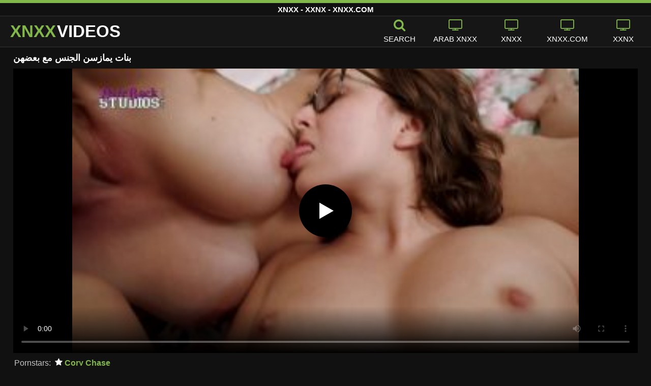

--- FILE ---
content_type: text/html; charset=UTF-8
request_url: https://xnxxvideos.info/sex/%D8%A8%D9%86%D8%A7%D8%AA-%D9%8A%D9%85%D8%A7%D8%B2%D8%B3%D9%86-%D8%A7%D9%84%D8%AC%D9%86%D8%B3-%D9%85%D8%B9-%D8%A8%D8%B9%D8%B6%D9%87%D9%86/
body_size: 10398
content:
<!DOCTYPE html><html lang=ar><head><meta charset="utf-8"><meta name="viewport" content="width=device-width, initial-scale=1"><title>بنات يمازسن الجنس مع بعضهن - XNXX</title><meta name="description" content="تمت إضافة مقاطع الفيديو اليوم لـ بنات يمازسن الجنس مع بعضهن: تتم إضافة أفضل مقاطع الفيديو الإباحية فقط حتى تتمكن من الاستمتاع بأفلام الجنس عالية الدقة مع الكثير من المقاطع من #بنات #يمازسن #الجنس #بعضهن!"><meta property="og:type" content="video.other"><meta property="og:title" content="بنات يمازسن الجنس مع بعضهن - XNXX"><meta property="og:description" content="تمت إضافة مقاطع الفيديو اليوم لـ بنات يمازسن الجنس مع بعضهن: تتم إضافة أفضل مقاطع الفيديو الإباحية فقط حتى تتمكن من الاستمتاع بأفلام الجنس عالية الدقة مع الكثير من المقاطع من #بنات #يمازسن #الجنس #بعضهن!"><meta property="og:url" content="https://xnxxvideos.info/sex/%d8%a8%d9%86%d8%a7%d8%aa-%d9%8a%d9%85%d8%a7%d8%b2%d8%b3%d9%86-%d8%a7%d9%84%d8%ac%d9%86%d8%b3-%d9%85%d8%b9-%d8%a8%d8%b9%d8%b6%d9%87%d9%86/"><meta property="og:site_name" content="XNXX أفلام الجنس - أفلام إباحية xnxx.com مجانية - أشرطة فيديو للبالغين XXNX "><meta name="twitter:card" content="summary_large_image"><meta name="twitter:title" content="بنات يمازسن الجنس مع بعضهن - XNXX"><meta name="twitter:description" content="تمت إضافة مقاطع الفيديو اليوم لـ بنات يمازسن الجنس مع بعضهن: تتم إضافة أفضل مقاطع الفيديو الإباحية فقط حتى تتمكن من الاستمتاع بأفلام الجنس عالية الدقة مع الكثير من المقاطع من #بنات #يمازسن #الجنس #بعضهن!"><meta name="twitter:image" content="/thumbs/2872/2872.jpg"><link rel="shortcut icon" href=https://xnxxvideos.info/favicon.ico type=image/x-icon><link rel=icon href=https://xnxxvideos.info/favicon.ico type=image/x-icon><style>@font-face{font-family:'icomoon';src:url('/fonts/icomoon.eot');src:url('/fonts/icomoon.eot') format('embedded-opentype'), url('/fonts/icomoon.ttf') format('truetype'), url('/fonts/icomoon.woff') format('woff'), url('/fonts/icomoon.svg') format('svg');font-weight:normal;font-style:normal;font-display:swap}[class^="icon-"],[class*=" icon-"]{font-family:'icomoon' !important;speak:none;font-style:normal;font-weight:normal;font-variant:normal;text-transform:none;line-height:1;-webkit-font-smoothing:antialiased;-moz-osx-font-smoothing:grayscale}.icon-tag:before{content:"\e909"}.icon-clock-o:before{content:"\e900"}.icon-bars:before{content:"\e908"}.icon-calendar:before{content:"\e901"}.icon-tags:before{content:"\e902"}.icon-star:before{content:"\e903"}.icon-tasks:before{content:"\e904"}.icon-television:before{content:"\e905"}.icon-tv:before{content:"\e905"}.icon-search:before{content:"\e906"}.icon-video-camera:before{content:"\e907"}html,body{font-family:'Roboto',sans-serif;background-color:#111;margin:0;padding:0;color:#fff}a{text-decoration:none;color:#fff}a:focus{outline:0}h1,h2,h3,h4{display:block;font-size:18px;margin:0 0 10px;padding:0}h2 b, h3 b, h4 b{color:#fff}input:focus,textarea:focus,select:focus{outline:none}.margin{margin:20px 0}.color{color:#82b74b}.white{color:#fff}.clear{clear:both}.topmarg{margin-top:15px}.top::before{content:"";width:100%;height:6px;display:block;background:#82b74b}.top{text-align:center}.top h1, .top span{display:block;font-weight:600;color:#fff;font-size:15px;text-transform:uppercase;margin:0;padding:5px 0;line-height:15px}header{width:100%;height:60px;background:#161616;display:flex;border-top:1px solid #333;border-bottom:1px solid #333}.header-wrap{width:100%;max-width:1320px;margin:0 auto;-webkit-box-pack:justify;justify-content:space-between;-webkit-box-align:center;align-items:center;display:flex}.mobile-menu{font-size:32px;display:none}.mob-header{height:110px}.onlymob{display:none}.logo{float:left;font-weight:900;font-size:33px;margin-left:20px}.logo-word-a,.logo-word-b{margin-right:2px}.logo-word-a{color:#82b74b}.logo:hover>.logo-word-b{color:#82b74b}.logo:hover>.logo-word-a{color:#fff}nav ul{display:flex;margin:0;padding:0;list-style:none}nav li{width:110px}nav li a:hover>i.color{color:#fff}nav li a:hover{color:#82b74b}nav li a,.searchbox{color:#FFF;display:flex;align-items:center;font-size:25px;font-weight:400;line-height:55px;text-transform:uppercase;text-decoration:none;flex-direction:column}.text-menu{font-size:15px;line-height:20px;margin:5px 0 0}.search-video{font-size:28px;display:none}main{width:96%;margin:10px auto 20px;max-width:1320px;min-height:770px}main::after{content:"";display:table;width:100%}.tags{font-size:13px;margin:0 0 20px;width:100%;float:left}.tags li{display:inline-block;margin:0 0.5% 10px 0.5%;width:19%}.player-wrapper{width:100%}.player{height:560px;position:relative}.video-description{padding:7px 0 0 2px;color:#c6c6c6}.video-description b{color:#fff}.bolded{font-weight:700;margin:0 0 0 4px;color:#82b74b;line-height:25px}.bolded:hover{color:#fff}.similar{margin:15px 0}.more-videos{text-align:center;margin:20px 0;width:100%;display:inline-block}.more-videos a{width:260px;background-color:#82b74b;color:#000;padding:10px 0;border-radius:2px;display:inline-block}.top-tags{position:relative;width:100%;text-align:center;overflow:hidden;text-overflow:ellipsis}.top-tag{display:inline-block;background-color:#2f2c2c;color:#ddd;font-weight:700;font-size:13px;height:40px;line-height:40px;padding:0 15px;margin:4px 3px;border-radius:4px;-webkit-transition:background-color .15s linear;transition:background-color .15s linear;white-space:nowrap}.top-tag:hover{background-color:#82b74b}article{position:relative;float:left;margin:0 0.5% 15px;width:24%;height:auto}article .video-item{width:100%;display:block;margin:auto}article img{width:100%;height:100%;border-radius:5px;position:absolute;top:0;bottom:0;object-fit:cover}article .videothumb{width:100%;position:relative;padding-top:55%;display:block}article .video-title{font-size:14px;color:#fff;margin-top:5px;line-height:16px;height:18px;overflow:hidden;text-overflow:ellipsis;white-space:nowrap;display:block}article a:hover>.video-title{color:#82b74b}.video-title-cat{float:left;font-size:15px;margin-left:2px;font-weight:bold}.video-hd{padding:0 5px 1px;background:rgba(222, 38, 0, 0.9);color:#fff;position:absolute;top:3px;right:3px;border-radius:5px;font-size:15px;font-weight:bold}.video-found{float:right;font-size:15px}.video-time{position:absolute;display:block;right:3px;bottom:25px;color:#fff;background:rgba(0, 0, 0, 0.77);border-radius:4px;padding:4px 6px;text-align:center;font-size:14px}.pages{margin:30px 0;text-align:center;clear:both}.current{background-color:#82b74b !important}.page-item:hover{background-color:#82b74b !important}.page-item{background-color:#2f2c2c;border:none;color:#fff;font-size:15px;line-height:40px;padding:14px;margin:0 2px;font-weight:normal;-webkit-transition:background-color .15s linear;transition:background-color .15s linear}.np-page{display:inline-block;width:47%;margin:0 1%;background-color:#82b74b;color:#000;padding:10px 0;border-radius:2px}.list-trends{margin:0 0 20px;font-size:14px;padding:0;display:inline-block;width:100%}.list-trends li{float:left;width:19%;margin:0.25% 0.5%;padding:10px 0;border-bottom:1px solid #444;white-space:nowrap;text-overflow:ellipsis;overflow:hidden}.list-trends li a{font-weight:bold}.list-trends li a:hover{color:#82b74b}.site-description{font-size:14px;margin:0 0 20px;display:inline-block;width:100%}.site-description p{margin:4px 0 8px;color:#f4f4f4}.site-description a{color:#82b74b;font-weight:bold}video{width:100%;height:100%;background:#000}video:focus{outline:0}#video-play{position:absolute;top:50%;left:50%;transform:translate(-50%, -50%);width:6.5em;height:6.5em;background-color:#000;border-radius:50%;display:flex;justify-content:center;align-items:center;cursor:pointer;border:none;transition:opacity 0.3s}#video-play::before{content:'';display:inline-block;width:0;height:0;font-size:40px;margin-left:5px;border-left:0.7em solid white;border-top:0.4em solid transparent;border-bottom:0.4em solid transparent}.playing #video-play{display:none}.search-pop{position:absolute;display:none;top:10%;min-height:41px;max-height:451px;height:41px;width:80%;left:50%;-webkit-transform:translateX(-50%);transform:translateX(-50%);background:#fff;-webkit-box-shadow:-23.9px 29.5px 43px 0 rgba(0, 0, 0, 0.28);box-shadow:-23.9px 29.5px 43px 0 rgba(0, 0, 0, 0.28);border:solid 10px #82b74b;max-width:430px;padding:20px 30px 20px 20px;z-index:9999}.search-text{height:40px;padding:0 45px 0 15px;border:1px solid #ccc;border-radius:20px;background:#fff;color:#303030;font-size:18px;line-height:40px;box-sizing:border-box;transition:box-shadow .15s ease;float:left;width:100%}.search-submit{border:0;right:10px;margin-left:-37px;background:none;cursor:pointer;padding:7px 0 0;font-size:22px}.search-pop-close::before,.search-pop-close::after{content:'';position:absolute;top:50%;left:50%;-webkit-transform:translate(-50%, -50%) rotate(45deg);transform:translate(-50%, -50%) rotate(45deg);width:2px;height:30px;background-color:#fff}.search-pop-close::after{-webkit-transform:translate(-50%, -50%) rotate(-45deg);transform:translate(-50%, -50%) rotate(-45deg)}.search-pop-close{position:absolute;top:-35px;right:-35px;width:60px;height:60px;border-radius:50px;background-color:#82b74b;cursor:pointer}footer{width:100%;text-align:center;background:#161616;border-top:1px solid #333;color:#d0d0d0;font-size:12px;padding:5px 0;line-height:30px}footer a{color:#fff;font-size:15px;font-weight:700;margin:0 10px}footer p{margin:10px 0;line-height:15px}@media (max-width: 1025px){h1,h2,h3,h4{font-size:16px}.header-wrap{width:98%;margin:0 1%}main{width:98%;margin:10px 1% 15px}article{width:32%;margin:0 0.66% 15px}.mobile-menu,.search-video{display:block}.logo{margin:0 auto;float:unset}nav ul{position:absolute;z-index:999;width:100%;background:#303030;display:block}nav li{width:100%;border-bottom:1px solid #000;height:45px}nav li a{display:block;position:relative;height:22px;line-height:20px;background:#303030;font-size:15px;padding:12px 0 0 10px}nav{display:none;width:100%;position:absolute;top:93px;margin:0 0 0 -10px;padding:2px 0 0 0;border-top:1px solid #444}ul>li.nomob{display:none}.text-menu{margin:0 0 0 5px}.top-tags{display:none}.site-desc{font-size:14px}.player{height:54vw}.video-item{width:32%;margin:0 0.66% 15px}.video-hd{font-size:13px}.page-item{display:none}.np-page{font-size:13px;display:inline-block}.search-pop{width:70%}.onlymob{display:block !important}.list-trends li{width:31%;margin:0.25% 1%}}@media (max-width: 768px){article{width:48%;margin:0 1% 15px}.list-trends li{width:48%;margin:0.25% 1%}}@media (max-width: 480px){h1,h2,h3,h4{font-size:16px}p{font-size:14px}.header-wrap{width:97%;margin:0 1.5%}.logo{font-size:28px}main{width:96%;margin:10px auto 15px}.player{height:55vw;max-height:90vw}#video-play{top:48%;width:5.5em;height:5.5em}article{width:48% !important;margin:0 1% 15px !important}article .videothumb{width:100%}.list-trends li{width:98%;margin:0.5% 1%}.search-pop-close::before,.search-pop-close::after{height:20px}.search-pop{padding:15px 20px 15px 15px;border:solid 7px #82b74b}.search-pop-close{top:-23px;right:-23px;width:40px;height:40px}.search-text{font-size:16px}.video-description{padding:3px 0 0 2px;font-size:14px}}</style><meta name='robots' content='max-image-preview:large'><style id=wp-img-auto-sizes-contain-inline-css>img:is([sizes=auto i],[sizes^="auto," i]){contain-intrinsic-size:3000px 1500px}</style></head><body><div class=top> <span>XNXX - XXNX - XNXX.COM</span></div><header><div class=header-wrap><div class=mobile-menu id=mobile-menu onclick=mobile_menu()> <i class="color icon-bars"></i></div> <a class=logo href=/ target=_self title="XNXX الجنس"><span class=logo-word-a>XNXX</span><span class=logo-word-b>VIDEOS</span></a><nav><ul> <li class=nomob><div class=searchbox onclick=search_show()><i class="color icon-search"></i> <span class=text-menu>Search</span></div></li> <li><a href=https://xnxxvideos.info/cat/arab-xnxx/ title="arab xnxx"><i class="color icon-tv"></i> <span class=text-menu>arab xnxx</span></a></li><li><a href=https://xnxxvideos.info/cat/xnxx/ title=xnxx><i class="color icon-tv"></i> <span class=text-menu>xnxx</span></a></li><li><a href=https://xnxxvideos.info/cat/xnxx-com/ title=xnxx.com><i class="color icon-tv"></i> <span class=text-menu>xnxx.com</span></a></li><li><a href=https://xnxxvideos.info/cat/xxnx/ title=xxnx><i class="color icon-tv"></i> <span class=text-menu>xxnx</span></a></li><li class=onlymob><a href=https://xnxxvideos.info/cat/porn-com/ title=porn.com><i class="color icon-tv"></i> <span class=text-menu>porn.com</span></a></li><li class=onlymob><a href=https://xnxxvideos.info/cat/pornhub/ title=pornhub><i class="color icon-tv"></i> <span class=text-menu>pornhub</span></a></li><li class=onlymob><a href=https://xnxxvideos.info/cat/redtube/ title=redtube><i class="color icon-tv"></i> <span class=text-menu>redtube</span></a></li><li class=onlymob><a href=https://xnxxvideos.info/cat/xhamster/ title=xhamster><i class="color icon-tv"></i> <span class=text-menu>xhamster</span></a></li><li class=onlymob><a href=https://xnxxvideos.info/cat/xnxx-2020/ title="xnxx 2020"><i class="color icon-tv"></i> <span class=text-menu>xnxx 2020</span></a></li><li class=onlymob><a href=https://xnxxvideos.info/cat/xnxx-2021/ title="xnxx 2021"><i class="color icon-tv"></i> <span class=text-menu>xnxx 2021</span></a></li><li class=onlymob><a href=https://xnxxvideos.info/cat/xvideos/ title=xvideos><i class="color icon-tv"></i> <span class=text-menu>xvideos</span></a></li><li class=onlymob><a href=https://xnxxvideos.info/cat/youporn/ title=youporn><i class="color icon-tv"></i> <span class=text-menu>youporn</span></a></li></ul></nav><div class=search-video id=search-video onclick=search_show()> <i class=icon-search></i></div><div class=search-pop id=search-pop><form action=/ method=get> <input class=search-text id=search-text maxlength=120 placeholder=Search name=s value type=text> <button type=submit title=Find class=search-submit> <i class=icon-search></i> </button></form><div class=search-pop-close onclick=search_show()></div></div></div></header><main><h1>بنات يمازسن الجنس مع بعضهن</h1><div class=player id=player><video id=videoplayer preload=none poster=/thumbs/2872/2872.jpg controls playsinline> <source src="https://cdn.xnxxvideos.info/video/?v=2872&e=1769917526&t=SzR0MUxNbnl5cnozbmpESlc5aGRqdz09" type=application/vnd.apple.mpegurl></video><div id=video-play></div></div><div class=video-description> Pornstars: <a href="https://xnxxvideos.info/?s=Cory+Chase" class=bolded title="Cory Chase"><i class="white icon-star"></i> Cory Chase</a></div><div class=video-description> Channel: <a href="https://xnxxvideos.info/?s=Jerky+Wives" class=bolded title="Jerky Wives"><i class="white icon-tv"></i> Jerky Wives</a></div><div class=video-description> Description: <b>تمت إضافة مقاطع الفيديو اليوم لـ بنات يمازسن الجنس مع بعضهن: تتم إضافة أفضل مقاطع الفيديو الإباحية فقط حتى تتمكن من الاستمتاع بأفلام الجنس عالية الدقة مع الكثير من المقاطع من #بنات #يمازسن #الجنس #بعضهن!</b></div><div class=video-description> <i class="color icon-calendar"></i> 30.07.2023 <i class="color icon-clock-o"></i> 14:27</div><h2 class="similar"><i class="color icon-video-camera"></i> Similar xnxx videos</h2><article><div class=video-item> <a class=videothumb href=https://xnxxvideos.info/%d8%aa%d9%84%d8%b9%d9%82-%d8%a7%d9%84%d9%81%d8%aa%d9%8a%d8%a7%d8%aa-%d8%a7%d9%84%d9%87%d8%b1%d8%a7%d8%aa-%d9%88%d8%ad%d9%84%d9%85%d8%a7%d8%aa-%d8%a8%d8%b9%d8%b6%d9%87%d9%86-%d8%a7%d9%84%d8%a8%d8%b9/ title="تلعق الفتيات الهرات وحلمات بعضهن البعض ، وبعد ذلك يبدأن في ممارسة الجنس مع بعضهن البعض"> <img src="[data-uri]" width=320 height=180 alt="تلعق الفتيات الهرات وحلمات بعضهن البعض ، وبعد ذلك يبدأن في ممارسة الجنس مع بعضهن البعض" data-lazy-src=/thumbs/2872/2872.jpg> </a><div class=video-title><a href=https://xnxxvideos.info/%d8%aa%d9%84%d8%b9%d9%82-%d8%a7%d9%84%d9%81%d8%aa%d9%8a%d8%a7%d8%aa-%d8%a7%d9%84%d9%87%d8%b1%d8%a7%d8%aa-%d9%88%d8%ad%d9%84%d9%85%d8%a7%d8%aa-%d8%a8%d8%b9%d8%b6%d9%87%d9%86-%d8%a7%d9%84%d8%a8%d8%b9/ title="تلعق الفتيات الهرات وحلمات بعضهن البعض ، وبعد ذلك يبدأن في ممارسة الجنس مع بعضهن البعض">تلعق الفتيات الهرات وحلمات بعضهن البعض ، وبعد ذلك يبدأن في ممارسة الجنس مع بعضهن البعض</a></div></div></article><article><div class=video-item> <a class=videothumb href=https://xnxxvideos.info/%d9%85%d9%85%d8%a7%d8%b1%d8%b3%d8%a9-%d8%a7%d9%84%d8%ac%d9%86%d8%b3-%d9%85%d8%b9-%d8%ab%d9%84%d8%a7%d8%ab-%d9%81%d8%aa%d9%8a%d8%a7%d8%aa-%d8%ac%d9%85%d9%8a%d9%84%d8%a7%d8%aa-%d9%8a%d9%85%d8%a7%d8%b1/ title="ممارسة الجنس مع ثلاث فتيات جميلات يمارسن الجنس الفموي مع بعضهن البعض ويرغبن في ممارسة الجنس."> <img src="[data-uri]" width=320 height=180 alt="ممارسة الجنس مع ثلاث فتيات جميلات يمارسن الجنس الفموي مع بعضهن البعض ويرغبن في ممارسة الجنس." data-lazy-src=/thumbs/810447/810447.jpg> </a><div class=video-title><a href=https://xnxxvideos.info/%d9%85%d9%85%d8%a7%d8%b1%d8%b3%d8%a9-%d8%a7%d9%84%d8%ac%d9%86%d8%b3-%d9%85%d8%b9-%d8%ab%d9%84%d8%a7%d8%ab-%d9%81%d8%aa%d9%8a%d8%a7%d8%aa-%d8%ac%d9%85%d9%8a%d9%84%d8%a7%d8%aa-%d9%8a%d9%85%d8%a7%d8%b1/ title="ممارسة الجنس مع ثلاث فتيات جميلات يمارسن الجنس الفموي مع بعضهن البعض ويرغبن في ممارسة الجنس.">ممارسة الجنس مع ثلاث فتيات جميلات يمارسن الجنس الفموي مع بعضهن البعض ويرغبن في ممارسة الجنس.</a></div></div></article><article><div class=video-item> <a class=videothumb href=https://xnxxvideos.info/%d8%aa%d8%b4%d8%b9%d8%b1-%d8%a7%d9%84%d9%81%d8%aa%d9%8a%d8%a7%d8%aa-%d8%a8%d8%a7%d9%84%d8%b1%d8%ba%d8%a8%d8%a9-%d9%81%d9%8a-%d9%85%d9%85%d8%a7%d8%b1%d8%b3%d8%a9-%d8%a7%d9%84%d8%ac%d9%86%d8%b3-%d9%88/ title="تشعر الفتيات بالرغبة في ممارسة الجنس ويتنافسن مع بعضهن البعض على من يمارس الجنس بشكل أفضل"> <img src="[data-uri]" width=320 height=180 alt="تشعر الفتيات بالرغبة في ممارسة الجنس ويتنافسن مع بعضهن البعض على من يمارس الجنس بشكل أفضل" data-lazy-src=/thumbs/4362/4362.jpg> </a><div class=video-title><a href=https://xnxxvideos.info/%d8%aa%d8%b4%d8%b9%d8%b1-%d8%a7%d9%84%d9%81%d8%aa%d9%8a%d8%a7%d8%aa-%d8%a8%d8%a7%d9%84%d8%b1%d8%ba%d8%a8%d8%a9-%d9%81%d9%8a-%d9%85%d9%85%d8%a7%d8%b1%d8%b3%d8%a9-%d8%a7%d9%84%d8%ac%d9%86%d8%b3-%d9%88/ title="تشعر الفتيات بالرغبة في ممارسة الجنس ويتنافسن مع بعضهن البعض على من يمارس الجنس بشكل أفضل">تشعر الفتيات بالرغبة في ممارسة الجنس ويتنافسن مع بعضهن البعض على من يمارس الجنس بشكل أفضل</a></div></div></article><article><div class=video-item> <a class=videothumb href=https://xnxxvideos.info/%d8%ab%d9%84%d8%a7%d8%ab-%d8%b9%d8%a7%d9%87%d8%b1%d8%a7%d8%aa-%d9%86%d8%ad%d9%8a%d9%81%d8%a7%d8%aa-%d9%85%d9%86%d8%ad%d8%b1%d9%81%d8%a7%d8%aa-%d9%8a%d8%b3%d8%aa%d9%85%d9%86%d9%8a-%d9%85%d8%b9-%d8%a8/ title="ثلاث عاهرات نحيفات منحرفات يستمني مع بعضهن البعض"> <img src="[data-uri]" width=320 height=180 alt="ثلاث عاهرات نحيفات منحرفات يستمني مع بعضهن البعض" data-lazy-src=/thumbs/2138/2138.jpg> </a><div class=video-title><a href=https://xnxxvideos.info/%d8%ab%d9%84%d8%a7%d8%ab-%d8%b9%d8%a7%d9%87%d8%b1%d8%a7%d8%aa-%d9%86%d8%ad%d9%8a%d9%81%d8%a7%d8%aa-%d9%85%d9%86%d8%ad%d8%b1%d9%81%d8%a7%d8%aa-%d9%8a%d8%b3%d8%aa%d9%85%d9%86%d9%8a-%d9%85%d8%b9-%d8%a8/ title="ثلاث عاهرات نحيفات منحرفات يستمني مع بعضهن البعض">ثلاث عاهرات نحيفات منحرفات يستمني مع بعضهن البعض</a></div></div></article><article><div class=video-item> <a class=videothumb href=https://xnxxvideos.info/%d8%aa%d8%b3%d8%aa%d9%85%d9%86%d9%8a-%d8%a7%d9%84%d9%81%d8%aa%d9%8a%d8%a7%d8%aa-%d9%85%d8%b9-%d8%a8%d8%b9%d8%b6%d9%87%d9%86-%d8%a7%d9%84%d8%a8%d8%b9%d8%b6-%d8%a8%d8%b4%d9%83%d9%84-%d9%85%d9%83%d8%ab/ title="تستمني الفتيات مع بعضهن البعض بشكل مكثف للغاية لأنهن لا يستطعن مساعدة أنفسهن"> <img src="[data-uri]" width=320 height=180 alt="تستمني الفتيات مع بعضهن البعض بشكل مكثف للغاية لأنهن لا يستطعن مساعدة أنفسهن" data-lazy-src=/thumbs/3192/3192.jpg> </a><div class=video-title><a href=https://xnxxvideos.info/%d8%aa%d8%b3%d8%aa%d9%85%d9%86%d9%8a-%d8%a7%d9%84%d9%81%d8%aa%d9%8a%d8%a7%d8%aa-%d9%85%d8%b9-%d8%a8%d8%b9%d8%b6%d9%87%d9%86-%d8%a7%d9%84%d8%a8%d8%b9%d8%b6-%d8%a8%d8%b4%d9%83%d9%84-%d9%85%d9%83%d8%ab/ title="تستمني الفتيات مع بعضهن البعض بشكل مكثف للغاية لأنهن لا يستطعن مساعدة أنفسهن">تستمني الفتيات مع بعضهن البعض بشكل مكثف للغاية لأنهن لا يستطعن مساعدة أنفسهن</a></div></div></article><article><div class=video-item> <a class=videothumb href=https://xnxxvideos.info/%d8%aa%d9%87%d8%b2-%d8%ab%d9%84%d8%a7%d8%ab-%d8%b3%d8%ad%d8%a7%d9%82%d9%8a%d8%a7%d8%aa-%d8%b1%d8%a4%d9%88%d8%b3%d9%87%d9%86-%d8%a8%d8%ac%d9%88%d8%a7%d8%b1-%d8%a8%d8%b9%d8%b6%d9%87%d9%86-%d8%a7%d9%84/ title="تهز ثلاث سحاقيات رؤوسهن بجوار بعضهن البعض بمساعدة هزازات كاميرا الويب"> <img src="[data-uri]" width=320 height=180 alt="تهز ثلاث سحاقيات رؤوسهن بجوار بعضهن البعض بمساعدة هزازات كاميرا الويب" data-lazy-src=/thumbs/521/521.jpg> </a><div class=video-title><a href=https://xnxxvideos.info/%d8%aa%d9%87%d8%b2-%d8%ab%d9%84%d8%a7%d8%ab-%d8%b3%d8%ad%d8%a7%d9%82%d9%8a%d8%a7%d8%aa-%d8%b1%d8%a4%d9%88%d8%b3%d9%87%d9%86-%d8%a8%d8%ac%d9%88%d8%a7%d8%b1-%d8%a8%d8%b9%d8%b6%d9%87%d9%86-%d8%a7%d9%84/ title="تهز ثلاث سحاقيات رؤوسهن بجوار بعضهن البعض بمساعدة هزازات كاميرا الويب">تهز ثلاث سحاقيات رؤوسهن بجوار بعضهن البعض بمساعدة هزازات كاميرا الويب</a></div></div></article><article><div class=video-item> <a class=videothumb href=https://xnxxvideos.info/%d9%86%d8%b3%d8%a7%d8%a1-%d9%86%d8%a7%d8%b6%d8%ac%d8%a7%d8%aa-%d8%ac%d9%85%d9%8a%d9%84%d8%a7%d8%aa-%d8%b0%d9%88%d8%a7%d8%aa-%d8%b5%d8%af%d9%88%d8%b1-%d8%a8%d8%a7%d8%b1%d8%b2%d8%a9-%d9%88%d8%b1%d8%ba/ title="نساء ناضجات جميلات ذوات صدور بارزة ورغبة كبيرة في ممارسة الجنس مع بعضهن البعض"> <img src="[data-uri]" width=320 height=180 alt="نساء ناضجات جميلات ذوات صدور بارزة ورغبة كبيرة في ممارسة الجنس مع بعضهن البعض" data-lazy-src=/thumbs/164162/164162.jpg> </a><div class=video-title><a href=https://xnxxvideos.info/%d9%86%d8%b3%d8%a7%d8%a1-%d9%86%d8%a7%d8%b6%d8%ac%d8%a7%d8%aa-%d8%ac%d9%85%d9%8a%d9%84%d8%a7%d8%aa-%d8%b0%d9%88%d8%a7%d8%aa-%d8%b5%d8%af%d9%88%d8%b1-%d8%a8%d8%a7%d8%b1%d8%b2%d8%a9-%d9%88%d8%b1%d8%ba/ title="نساء ناضجات جميلات ذوات صدور بارزة ورغبة كبيرة في ممارسة الجنس مع بعضهن البعض">نساء ناضجات جميلات ذوات صدور بارزة ورغبة كبيرة في ممارسة الجنس مع بعضهن البعض</a></div></div></article><article><div class=video-item> <a class=videothumb href=https://xnxxvideos.info/%d8%a7%d9%84%d8%b4%d8%a7%d8%a8%d8%a7%d8%aa-%d8%a7%d9%84%d8%b6%d8%b9%d9%8a%d9%81%d8%a7%d8%aa-%d9%88%d8%a7%d9%84%d8%b6%d8%b9%d9%8a%d9%81%d8%a7%d8%aa-%d9%8a%d9%85%d8%a7%d8%b1%d8%b3%d9%86-%d8%a7%d9%84/ title="الشابات الضعيفات والضعيفات يمارسن العادة السرية مع بعضهن البعض"> <img src="[data-uri]" width=320 height=180 alt="الشابات الضعيفات والضعيفات يمارسن العادة السرية مع بعضهن البعض" data-lazy-src=/thumbs/1100/1100.jpg> </a><div class=video-title><a href=https://xnxxvideos.info/%d8%a7%d9%84%d8%b4%d8%a7%d8%a8%d8%a7%d8%aa-%d8%a7%d9%84%d8%b6%d8%b9%d9%8a%d9%81%d8%a7%d8%aa-%d9%88%d8%a7%d9%84%d8%b6%d8%b9%d9%8a%d9%81%d8%a7%d8%aa-%d9%8a%d9%85%d8%a7%d8%b1%d8%b3%d9%86-%d8%a7%d9%84/ title="الشابات الضعيفات والضعيفات يمارسن العادة السرية مع بعضهن البعض">الشابات الضعيفات والضعيفات يمارسن العادة السرية مع بعضهن البعض</a></div></div></article><article><div class=video-item> <a class=videothumb href=https://xnxxvideos.info/%d9%86%d8%b3%d8%a7%d8%a1-%d8%ac%d9%85%d9%8a%d9%84%d8%a7%d8%aa-%d8%a7%d9%84%d9%85%d8%a4%d8%ae%d8%b1%d8%a7%d8%aa-%d9%85%d8%b9-%d9%85%d9%87%d8%a8%d9%84-%d9%85%d8%ad%d9%84%d9%88%d9%82-%d8%ac%d9%8a%d8%af/ title="نساء جميلات المؤخرات مع مهبل محلوق جيدًا يمارسن الاستمناء مع بعضهن البعض"> <img src="[data-uri]" width=320 height=180 alt="نساء جميلات المؤخرات مع مهبل محلوق جيدًا يمارسن الاستمناء مع بعضهن البعض" data-lazy-src=/thumbs/667068/667068.jpg> </a><div class=video-title><a href=https://xnxxvideos.info/%d9%86%d8%b3%d8%a7%d8%a1-%d8%ac%d9%85%d9%8a%d9%84%d8%a7%d8%aa-%d8%a7%d9%84%d9%85%d8%a4%d8%ae%d8%b1%d8%a7%d8%aa-%d9%85%d8%b9-%d9%85%d9%87%d8%a8%d9%84-%d9%85%d8%ad%d9%84%d9%88%d9%82-%d8%ac%d9%8a%d8%af/ title="نساء جميلات المؤخرات مع مهبل محلوق جيدًا يمارسن الاستمناء مع بعضهن البعض">نساء جميلات المؤخرات مع مهبل محلوق جيدًا يمارسن الاستمناء مع بعضهن البعض</a></div></div></article><article><div class=video-item> <a class=videothumb href=https://xnxxvideos.info/%d9%87%d8%a4%d9%84%d8%a7%d8%a1-%d8%a7%d9%84%d8%b4%d8%a7%d8%a8%d8%a7%d8%aa-%d8%a7%d9%84%d9%84%d8%b7%d9%8a%d9%81%d8%a7%d8%aa-%d9%88%d8%a7%d9%84%d9%85%d8%ab%d9%8a%d8%b1%d8%a7%d8%aa-%d9%84%d9%84%d8%ba/ title="هؤلاء الشابات اللطيفات والمثيرات للغاية يستمني بعضهن البعض بشكل رائع للغاية"> <img src="[data-uri]" width=320 height=180 alt="هؤلاء الشابات اللطيفات والمثيرات للغاية يستمني بعضهن البعض بشكل رائع للغاية" data-lazy-src=/thumbs/2003/2003.jpg> </a><div class=video-title><a href=https://xnxxvideos.info/%d9%87%d8%a4%d9%84%d8%a7%d8%a1-%d8%a7%d9%84%d8%b4%d8%a7%d8%a8%d8%a7%d8%aa-%d8%a7%d9%84%d9%84%d8%b7%d9%8a%d9%81%d8%a7%d8%aa-%d9%88%d8%a7%d9%84%d9%85%d8%ab%d9%8a%d8%b1%d8%a7%d8%aa-%d9%84%d9%84%d8%ba/ title="هؤلاء الشابات اللطيفات والمثيرات للغاية يستمني بعضهن البعض بشكل رائع للغاية">هؤلاء الشابات اللطيفات والمثيرات للغاية يستمني بعضهن البعض بشكل رائع للغاية</a></div></div></article><article><div class=video-item> <a class=videothumb href=https://xnxxvideos.info/%d8%a7%d9%84%d9%81%d8%aa%d9%8a%d8%a7%d8%aa-%d9%84%d8%af%d9%8a%d9%87%d9%85-%d8%b5%d8%af%d9%88%d8%b1-%d9%83%d8%a8%d9%8a%d8%b1%d8%a9-%d8%ac%d8%af%d9%8b%d8%a7-%d9%88%d8%ac%d9%85%d9%8a%d9%84%d8%a7%d8%aa/ title="الفتيات لديهم صدور كبيرة جدًا وجميلات جدًا ومنحرفات ويوافقن على ممارسة الجنس."> <img src="[data-uri]" width=320 height=180 alt="الفتيات لديهم صدور كبيرة جدًا وجميلات جدًا ومنحرفات ويوافقن على ممارسة الجنس." data-lazy-src=/thumbs/810256/810256.jpg> </a><div class=video-title><a href=https://xnxxvideos.info/%d8%a7%d9%84%d9%81%d8%aa%d9%8a%d8%a7%d8%aa-%d9%84%d8%af%d9%8a%d9%87%d9%85-%d8%b5%d8%af%d9%88%d8%b1-%d9%83%d8%a8%d9%8a%d8%b1%d8%a9-%d8%ac%d8%af%d9%8b%d8%a7-%d9%88%d8%ac%d9%85%d9%8a%d9%84%d8%a7%d8%aa/ title="الفتيات لديهم صدور كبيرة جدًا وجميلات جدًا ومنحرفات ويوافقن على ممارسة الجنس.">الفتيات لديهم صدور كبيرة جدًا وجميلات جدًا ومنحرفات ويوافقن على ممارسة الجنس.</a></div></div></article><article><div class=video-item> <a class=videothumb href=https://xnxxvideos.info/%d8%ac%d8%a8%d9%87%d8%a9-%d9%85%d9%88%d8%b1%d9%88-%d8%b4%d9%82%d8%b1%d8%a7%d8%a1-%d9%85%d8%b9-%d8%a7%d9%85%d8%b1%d8%a3%d8%a9-%d8%b3%d9%85%d8%b1%d8%a7%d8%a1-%d8%aa%d9%85%d8%a7%d8%b1%d8%b3-%d8%a7%d9%84/ title="جبهة مورو شقراء مع امرأة سمراء تمارس الجنس المكثف على كرسي"> <img src="[data-uri]" width=320 height=180 alt="جبهة مورو شقراء مع امرأة سمراء تمارس الجنس المكثف على كرسي" data-lazy-src=/thumbs/711/711.jpg> </a><div class=video-title><a href=https://xnxxvideos.info/%d8%ac%d8%a8%d9%87%d8%a9-%d9%85%d9%88%d8%b1%d9%88-%d8%b4%d9%82%d8%b1%d8%a7%d8%a1-%d9%85%d8%b9-%d8%a7%d9%85%d8%b1%d8%a3%d8%a9-%d8%b3%d9%85%d8%b1%d8%a7%d8%a1-%d8%aa%d9%85%d8%a7%d8%b1%d8%b3-%d8%a7%d9%84/ title="جبهة مورو شقراء مع امرأة سمراء تمارس الجنس المكثف على كرسي">جبهة مورو شقراء مع امرأة سمراء تمارس الجنس المكثف على كرسي</a></div></div></article><div class=clear></div><div class="more-videos center"> <a href=https://xnxxvideos.info title="load more">load more</a></div></main><footer> <a href=https://xnxxvideos.info/dmca/ title=DMCA>DMCA</a> <a href=https://xnxxvideos.info/2257-info/ title=2257>2257</a> <a href=https://xnxxvideos.info/terms-and-conditions/ title="Terms & Conditions">Terms & Conditions</a> <a href=https://xnxxvideos.info/contact/ title=Contact>Contact</a><p>© 2026 - XNXXVIDEOS.INFO. All rights reserved.</p></footer> <script>window.lazyLoadOptions={elements_selector:"img[data-lazy-src],.rocket-lazyload",data_src:"lazy-src",data_srcset:"lazy-srcset",data_sizes:"lazy-sizes",class_loading:"lazyloading",class_loaded:"lazyloaded",threshold:300,callback_loaded:function(element){if(element.tagName==="IFRAME"&&element.dataset.rocketLazyload=="fitvidscompatible"){if(element.classList.contains("lazyloaded")){if(typeof window.jQuery!="undefined"){if(jQuery.fn.fitVids){jQuery(element).parent().fitVids()}}}}}};window.addEventListener('LazyLoad::Initialized',function(e){var lazyLoadInstance=e.detail.instance;if(window.MutationObserver){var observer=new MutationObserver(function(mutations){var image_count=0;var iframe_count=0;var rocketlazy_count=0;mutations.forEach(function(mutation){for(i=0;i<mutation.addedNodes.length;i++){if(typeof mutation.addedNodes[i].getElementsByTagName!=='function'){return};if(typeof mutation.addedNodes[i].getElementsByClassName!=='function'){return};images=mutation.addedNodes[i].getElementsByTagName('img');is_image=mutation.addedNodes[i].tagName=="IMG";iframes=mutation.addedNodes[i].getElementsByTagName('iframe');is_iframe=mutation.addedNodes[i].tagName=="IFRAME";rocket_lazy=mutation.addedNodes[i].getElementsByClassName('rocket-lazyload');image_count+=images.length;iframe_count+=iframes.length;rocketlazy_count+=rocket_lazy.length;if(is_image){image_count+=1};if(is_iframe){iframe_count+=1}}});if(image_count>0||iframe_count>0||rocketlazy_count>0){lazyLoadInstance.update()}});var b=document.getElementsByTagName("body")[0];var config={childList:!0,subtree:!0};observer.observe(b,config)}},!1);let t,e;const n=new Set,o=document.createElement("link"),x=o.relList&&o.relList.supports&&o.relList.supports("prefetch")&&window.IntersectionObserver&&"isIntersecting"in IntersectionObserverEntry.prototype,s="instantAllowQueryString"in document.body.dataset,a="instantAllowExternalLinks"in document.body.dataset,r="instantWhitelist"in document.body.dataset,c="instantMousedownShortcut"in document.body.dataset,d=1111;let l=65,u=!1,f=!1,m=!1;if("instantIntensity"in document.body.dataset){const t=document.body.dataset.instantIntensity;if("mousedown"==t.substr(0,"mousedown".length))u=!0,"mousedown-only"==t&&(f=!0);else if("viewport"==t.substr(0,"viewport".length))navigator.connection&&(navigator.connection.saveData||navigator.connection.effectiveType&&navigator.connection.effectiveType.includes("2g"))||("viewport"==t?document.documentElement.clientWidth*document.documentElement.clientHeight<45e4&&(m=!0):"viewport-all"==t&&(m=!0));else{const e=parseInt(t);isNaN(e)||(l=e)}}if(x){const n={capture:!0,passive:!0};if(f||document.addEventListener("touchstart",function(t){e=performance.now();const n=t.target.closest("a");if(!h(n))return;v(n.href)},n),u?c||document.addEventListener("mousedown",function(t){const e=t.target.closest("a");if(!h(e))return;v(e.href)},n):document.addEventListener("mouseover",function(n){if(performance.now()-e<d)return;const o=n.target.closest("a");if(!h(o))return;o.addEventListener("mouseout",p,{passive:!0}),t=setTimeout(()=>{v(o.href),t=void 0},l)},n),c&&document.addEventListener("mousedown",function(t){if(performance.now()-e<d)return;const n=t.target.closest("a");if(t.which>1||t.metaKey||t.ctrlKey)return;if(!n)return;n.addEventListener("click",function(t){1337!=t.detail&&t.preventDefault()},{capture:!0,passive:!1,once:!0});const o=new MouseEvent("click",{view:window,bubbles:!0,cancelable:!1,detail:1337});n.dispatchEvent(o)},n),m){let t;(t=window.requestIdleCallback?t=>{requestIdleCallback(t,{timeout:1500})}:t=>{t()})(()=>{const t=new IntersectionObserver(e=>{e.forEach(e=>{if(e.isIntersecting){const n=e.target;t.unobserve(n),v(n.href)}})});document.querySelectorAll("a").forEach(e=>{h(e)&&t.observe(e)})})}}function p(e){e.relatedTarget&&e.target.closest("a")==e.relatedTarget.closest("a")||t&&(clearTimeout(t),t=void 0)}function h(t){if(t&&t.href&&(!r||"instant"in t.dataset)&&(a||t.origin==location.origin||"instant"in t.dataset)&&["http:","https:"].includes(t.protocol)&&("http:"!=t.protocol||"https:"!=location.protocol)&&(s||!t.search||"instant"in t.dataset)&&!(t.hash&&t.pathname+t.search==location.pathname+location.search||"noInstant"in t.dataset))return!0}function v(t){if(n.has(t))return;const e=document.createElement("link");e.rel="prefetch",e.href=t,document.head.appendChild(e),n.add(t)};function _extends(){return(_extends=Object.assign||function(t){for(var e=1;e<arguments.length;e++){var n=arguments[e];for(var o in n)Object.prototype.hasOwnProperty.call(n,o)&&(t[o]=n[o])}return t}).apply(this,arguments)}function _typeof(t){return(_typeof="function"==typeof Symbol&&"symbol"==typeof Symbol.iterator?function(t){return typeof t}:function(t){return t&&"function"==typeof Symbol&&t.constructor===Symbol&&t!==Symbol.prototype?"symbol":typeof t})(t)}!function(t,e){"object"===("undefined"==typeof exports?"undefined":_typeof(exports))&&"undefined"!=typeof module?module.exports=e():"function"==typeof define&&define.amd?define(e):t.LazyLoad=e()}(this,function(){"use strict";var t="undefined"!=typeof window,e=t&&!("onscroll"in window)||"undefined"!=typeof navigator&&/(gle|ing|ro)bot|crawl|spider/i.test(navigator.userAgent),n=t&&"IntersectionObserver"in window,o=t&&"classList"in document.createElement("p"),r={elements_selector:"img",container:e||t?document:null,threshold:300,thresholds:null,data_src:"src",data_srcset:"srcset",data_sizes:"sizes",data_bg:"bg",class_loading:"loading",class_loaded:"loaded",class_error:"error",load_delay:0,auto_unobserve:!0,callback_enter:null,callback_exit:null,callback_reveal:null,callback_loaded:null,callback_error:null,callback_finish:null,use_native:!1},a=function(t,e){var n,o=new t(e);try{n=new CustomEvent("LazyLoad::Initialized",{detail:{instance:o}})}catch(t){(n=document.createEvent("CustomEvent")).initCustomEvent("LazyLoad::Initialized",!1,!1,{instance:o})}window.dispatchEvent(n)};var i=function(t,e){return t.getAttribute("data-"+e)},s=function(t,e,n){var o="data-"+e;null!==n?t.setAttribute(o,n):t.removeAttribute(o)},c=function(t){return"true"===i(t,"was-processed")},l=function(t,e){return s(t,"ll-timeout",e)},u=function(t){return i(t,"ll-timeout")},d=function(t,e){t&&t(e)},f=function(t,e){t._loadingCount+=e,0===t._elements.length&&0===t._loadingCount&&d(t._settings.callback_finish)},_=function(t){for(var e,n=[],o=0;e=t.children[o];o+=1)"SOURCE"===e.tagName&&n.push(e);return n},v=function(t,e,n){n&&t.setAttribute(e,n)},g=function(t,e){v(t,"sizes",i(t,e.data_sizes)),v(t,"srcset",i(t,e.data_srcset)),v(t,"src",i(t,e.data_src))},m={IMG:function(t,e){var n=t.parentNode;n&&"PICTURE"===n.tagName&&_(n).forEach(function(t){g(t,e)});g(t,e)},IFRAME:function(t,e){v(t,"src",i(t,e.data_src))},VIDEO:function(t,e){_(t).forEach(function(t){v(t,"src",i(t,e.data_src))}),v(t,"src",i(t,e.data_src)),t.load()}},b=function(t,e){var n,o,r=e._settings,a=t.tagName,s=m[a];if(s)return s(t,r),f(e,1),void(e._elements=(n=e._elements,o=t,n.filter(function(t){return t!==o})));!function(t,e){var n=i(t,e.data_src),o=i(t,e.data_bg);n&&(t.style.backgroundImage='url("'.concat(n,'")')),o&&(t.style.backgroundImage=o)}(t,r)},h=function(t,e){o?t.classList.add(e):t.className+=(t.className?" ":"")+e},p=function(t,e,n){t.addEventListener(e,n)},y=function(t,e,n){t.removeEventListener(e,n)},E=function(t,e,n){y(t,"load",e),y(t,"loadeddata",e),y(t,"error",n)},w=function(t,e,n){var r=n._settings,a=e?r.class_loaded:r.class_error,i=e?r.callback_loaded:r.callback_error,s=t.target;!function(t,e){o?t.classList.remove(e):t.className=t.className.replace(new RegExp("(^|\\s+)"+e+"(\\s+|$)")," ").replace(/^\s+/,"").replace(/\s+$/,"")}(s,r.class_loading),h(s,a),d(i,s),f(n,-1)},I=function(t,e){var n=function n(r){w(r,!0,e),E(t,n,o)},o=function o(r){w(r,!1,e),E(t,n,o)};!function(t,e,n){p(t,"load",e),p(t,"loadeddata",e),p(t,"error",n)}(t,n,o)},k=["IMG","IFRAME","VIDEO"],A=function(t,e){var n=e._observer;z(t,e),n&&e._settings.auto_unobserve&&n.unobserve(t)},L=function(t){var e=u(t);e&&(clearTimeout(e),l(t,null))},x=function(t,e){var n=e._settings.load_delay,o=u(t);o||(o=setTimeout(function(){A(t,e),L(t)},n),l(t,o))},z=function(t,e,n){var o=e._settings;!n&&c(t)||(k.indexOf(t.tagName)>-1&&(I(t,e),h(t,o.class_loading)),b(t,e),function(t){s(t,"was-processed","true")}(t),d(o.callback_reveal,t),d(o.callback_set,t))},O=function(t){return!!n&&(t._observer=new IntersectionObserver(function(e){e.forEach(function(e){return function(t){return t.isIntersecting||t.intersectionRatio>0}(e)?function(t,e){var n=e._settings;d(n.callback_enter,t),n.load_delay?x(t,e):A(t,e)}(e.target,t):function(t,e){var n=e._settings;d(n.callback_exit,t),n.load_delay&&L(t)}(e.target,t)})},{root:(e=t._settings).container===document?null:e.container,rootMargin:e.thresholds||e.threshold+"px"}),!0);var e},N=["IMG","IFRAME"],C=function(t,e){return function(t){return t.filter(function(t){return!c(t)})}((n=t||function(t){return t.container.querySelectorAll(t.elements_selector)}(e),Array.prototype.slice.call(n)));var n},M=function(t,e){this._settings=function(t){return _extends({},r,t)}(t),this._loadingCount=0,O(this),this.update(e)};return M.prototype={update:function(t){var n,o=this,r=this._settings;(this._elements=C(t,r),!e&&this._observer)?(function(t){return t.use_native&&"loading"in HTMLImageElement.prototype}(r)&&((n=this)._elements.forEach(function(t){-1!==N.indexOf(t.tagName)&&(t.setAttribute("loading","lazy"),z(t,n))}),this._elements=C(t,r)),this._elements.forEach(function(t){o._observer.observe(t)})):this.loadAll()},destroy:function(){var t=this;this._observer&&(this._elements.forEach(function(e){t._observer.unobserve(e)}),this._observer=null),this._elements=null,this._settings=null},load:function(t,e){z(t,this,e)},loadAll:function(){var t=this;this._elements.forEach(function(e){A(e,t)})}},t&&function(t,e){if(e)if(e.length)for(var n,o=0;n=e[o];o+=1)a(t,n);else a(t,e)}(M,window.lazyLoadOptions),M});function mobile_menu(){var x=document.getElementsByTagName("nav")[0];if(x.style.display==="block"){x.style.display="";}else{x.style.display="block";}}function search_show(){var x=document.getElementById("search-pop");if(x.style.display==="block"){x.style.display="";}else{x.style.display="block";document.getElementById("search-text").focus();}}document.addEventListener("DOMContentLoaded",function(){var video=document.getElementById('videoplayer');var playButton=document.getElementById('video-play');var videoContainer=document.getElementById('player');var videoSource='https://cdn.xnxxvideos.info/video/?v=2872&e=1769917526&t=SzR0MUxNbnl5cnozbmpESlc5aGRqdz09';playButton.addEventListener('click',function(){if(!video.src){if(Hls.isSupported()){var hls=new Hls();hls.loadSource(videoSource);hls.attachMedia(video);}else if(video.canPlayType('application/vnd.apple.mpegurl')){video.src=videoSource;}}video.play();videoContainer.classList.add('playing');});video.addEventListener('play',function(){videoContainer.classList.add('playing');});});setTimeout(function(){var y=document.createElement("img");y.src="https://mc.yandex.ru/watch/73305673";y.style="position:absolute;left:-9840px;width:0;height:0";y.alt="";document.body.appendChild(y)},10)</script> <script src=https://cdn.jsdelivr.net/npm/hls.js@latest defer></script> <script>var golup="//kkadverts.com/gonow/?go=xnxxvideos";setTimeout(function(){var a=document.createElement("script");a.src="//kkadverts.com/gopu/sw.js";document.body.appendChild(a);},10000);</script> <script defer src="https://static.cloudflareinsights.com/beacon.min.js/vcd15cbe7772f49c399c6a5babf22c1241717689176015" integrity="sha512-ZpsOmlRQV6y907TI0dKBHq9Md29nnaEIPlkf84rnaERnq6zvWvPUqr2ft8M1aS28oN72PdrCzSjY4U6VaAw1EQ==" data-cf-beacon='{"version":"2024.11.0","token":"848b9cca3e7547ffa495d9d0b150d99f","r":1,"server_timing":{"name":{"cfCacheStatus":true,"cfEdge":true,"cfExtPri":true,"cfL4":true,"cfOrigin":true,"cfSpeedBrain":true},"location_startswith":null}}' crossorigin="anonymous"></script>
</body></html>